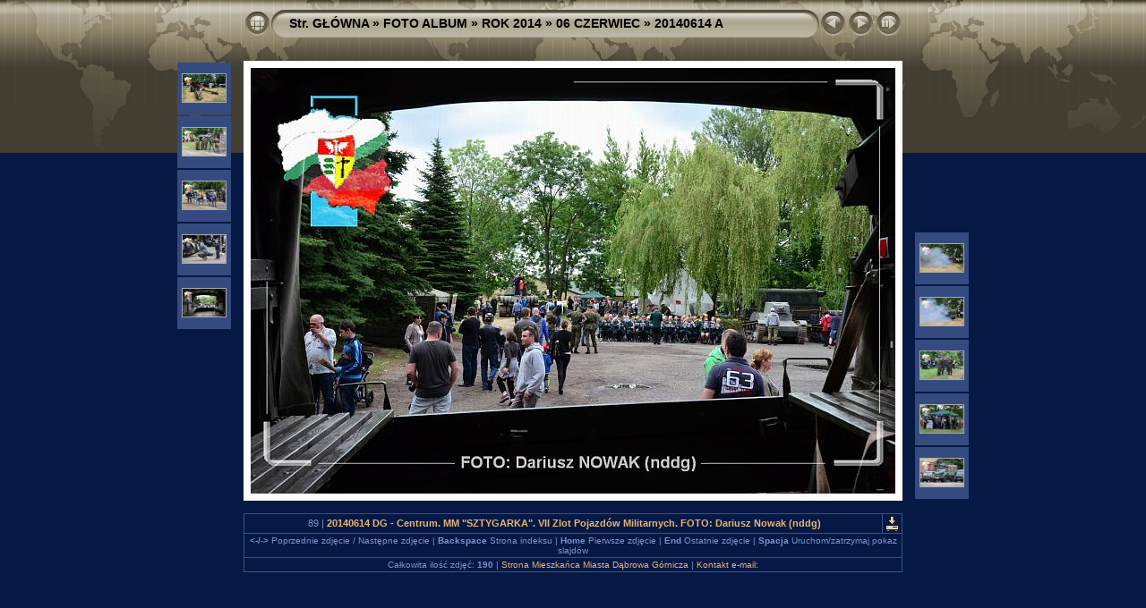

--- FILE ---
content_type: text/html
request_url: https://dabrowa.pl/DG_FOTO_ALBUM/ALBUM/ROK_2014/06_CZERWIEC/20140614_A/slides/20140614_093_pldg_centrum_mm-sztygarka_7-zlot-pojazdow-militarnych.html
body_size: 16237
content:
<!DOCTYPE html PUBLIC "-//W3C//DTD XHTML 1.0 Transitional//EN" "http://www.w3.org/TR/xhtml1/DTD/xhtml1-transitional.dtd">
<html xmlns="http://www.w3.org/1999/xhtml" lang="pl" xml:lang="pl">
<!-- saved from url=(0014)about:internet -->
<!-- saved from url=(0014)about:internet -->
<head>
<meta http-equiv="Content-Type" content="text/html;charset=UTF-8" />
<meta name="Keywords" content="photo,album,gallery,20140614_093_pldg_centrum_mm-sztygarka_7-zlot-pojazdow-militarnych,20140614_093_pldg_centrum_mm-sztygarka_7-zlot-pojazdow-militarnych" />
<meta name="Description" content="20140614 DG - Centrum. MM &quot;SZTYGARKA&quot;. VII Zlot Pojazdów Militarnych. FOTO: Dariusz Nowak (nddg)" />
<meta http-equiv="Page-Enter" content="blendTrans(Duration=0.5)" />
<meta http-equiv="Page-Exit" content="blendTrans(Duration=0.5)" />
<title>Str. GŁÓWNA/FOTO ALBUM/ROK 2014/06 CZERWIEC/20140614 A/20140614_093_pldg_centrum_mm-sztygarka_7-zlot-pojazdow-militarnych</title>
<script type="text/javascript" src="../../../../res/embedmovie.js"></script>
<script type="text/javascript">
/* <![CDATA[ */
function preventDefault(e) {
	if (document.addEventListener) e.preventDefault();
	else e.returnValue=false;
	return false;
}
function keypress(e) {
	if(typeof _jaWidgetFocus != 'undefined' && _jaWidgetFocus) return true;
	if(document.activeElement && document.activeElement.nodeName == 'input') return true;
	if(!e) var e=window.event;
	if(e.keyCode) keyCode=e.keyCode; 
	else if(e.which) keyCode=e.which;
	switch(keyCode) {
		case 8: window.location="../index.html"; return preventDefault(e); break;
		case 63235: case 39: window.location="20140614_094_pldg_centrum_mm-sztygarka_7-zlot-pojazdow-militarnych.html"+""; return preventDefault(e); break;
		case 63234: case 37: window.location="20140614_092_pldg_centrum_mm-sztygarka_7-zlot-pojazdow-militarnych.html"+""; return preventDefault(e); break;
		case 63273: case 36: window.location="20140614x001_pldg_centrum_mm-sztygarka_7-zlot-pojazdow-militarnych_mazi.html"+""; return preventDefault(e); break;
		case 63275: case 35: window.location="20140614_160_pldg_centrum_mm-sztygarka_7-zlot-pojazdow-militarnych.html"+""; return preventDefault(e); break;
		case 32: show_down(); setTimeout('show_out()', 200); return preventDefault(e); break;
	}
	return true;
}
function setuplisteners() {
	var isFF = navigator.userAgent.indexOf('Gecko') > -1 && navigator.userAgent.indexOf('KHTML') == -1;
	if (document.addEventListener) {
		document.addEventListener('keypress',keypress,false);
	}
	else if (document.attachEvent) {
		document.attachEvent('onkeydown',keypress);
		
	}
}
idx0 = new Image(31,31); idx0.src = "../../../../res/idx.gif";
idx1 = new Image(31,31); idx1.src = "../../../../res/idx1.gif";
next0 = new Image(31,31);next0.src = "../../../../res/next.gif";
next1 = new Image(31,31);next1.src = "../../../../res/next1.gif";
prev0 = new Image(31,31);prev0.src = "../../../../res/prev.gif";
prev1 = new Image(31,31);prev1.src = "../../../../res/prev1.gif";
show0 = new Image(31,31);show0.src = "../../../../res/show.gif";
show1 = new Image(31,31);show1.src = "../../../../res/show1.gif";
stop0 = new Image(31,31);stop0.src = "../../../../res/stop.gif";
stop1 = new Image(31,31);stop1.src = "../../../../res/stop1.gif";

var show_param = -1;
if (window.location.search.length > 1) {
	var parms = window.location.search.substring(1,location.search.length).split("&");
	for (var i = 0; i < parms.length; i++) {		
		if(parms[i].substring(0, parms[i].indexOf("=")) == "show_param") 
			delay = show_param = parms[i].substring(parms[i].indexOf("=") + 1, parms[i].length);
	}
}
var show_delay = show_param;
function show_timer() {
	if (show_delay >= 0) {
		show_delay--;
		if (show_delay < 0 && show_param > 0) {
			window.location="20140614_094_pldg_centrum_mm-sztygarka_7-zlot-pojazdow-militarnych.html?show_param=" + show_param + "";
		}
		else if(show_param > 0) 
			window.status='Time left: '+(show_delay + 1)+' s';
	}
	setTimeout('show_timer()', 1000);	
}
function show_over() {
	document.getElementById("show").src = (show_param >= 0)? stop1.src : show1.src;
	window.status = 'Uruchom/zatrzymaj pokaz slajdów - Podwójne kliknięcie, aby zmienić szybkość';
}
function show_out() {
	document.getElementById("show").src = (show_param >= 0)? stop0.src : show0.src;
}
function show_down() {
	el = document.getElementById("show");
	if (show_param >= 0) { 
		show_param = -1; 
		el.src = stop1.src; 
		window.status=''; 
	} 
	else { 
		show_param = 5; 
		el.src = show1.src; 
	} 
	show_delay = show_param; 
}
function change_delay() {
	delay = prompt('opóźnienie', (show_param < 0)? 5 : show_param);
	show_param = show_delay = delay; 
	document.getElementById("show").src = show1.src;
}
function generatenew(fDays) {
  now = new Date();
  nDays = now.getTime() / 86400000;
  if((nDays - fDays) <= 14)
    document.write('<span class="newlabel">&nbsp;NOWY&nbsp;<\/span>&nbsp;');
}
window.onload = function() {
	setuplisteners();
	show_timer(); show_out();
};
/* ]]> */
</script>


<link rel="stylesheet" type="text/css" href="../../../../res/styles.css" />
<link rel="alternate" href="../album.rss" type="application/rss+xml"/>
</head>

<body id="body">
<div style="margin-left:auto; margin-right:auto; padding-bottom:10px; text-align:center;">
<table style="height:54px;" align="center" cellspacing="0" cellpadding="0" border="0">
<tr><td>
<!-- Header of slide pages -->
<table style="width:736px;" align="center" cellspacing="0" cellpadding="0" border="0">
<tr>
<td style="width:31px;">
  <a href="../index.html"><img style="border:0;" src="../../../../res/idx.gif" onmouseover="this.src=idx1.src" onmouseout="this.src=idx0.src" width="31" height="31" title=" Strona indeksu " alt="Up" id="idx" /></a></td>
<td style="width:20px;">
  <img style="border:0;" src="../../../../res/hdr_left.gif" width="20" height="31" alt="" /></td>
<td style="text-align:left; background:transparent url(../../../../res/hdr_mid.gif); background-repeat: repeat-x; white-space:nowrap;" class="title"><a href="http://www.dabrowa.biz" target="_parent">Str. GŁÓWNA</a> &raquo; <a href="../../../../index.html">FOTO ALBUM</a> &raquo; <a href="../../../index.html">ROK 2014</a> &raquo; <a href="../../index.html">06 CZERWIEC</a> &raquo; <a href="../index.html">20140614 A</a> </td>
<td style="width:20px;">
  <img style="border:0;" src="../../../../res/hdr_right.gif" width="20" height="31" alt="" /></td>
<td style="width:31px;">
  <a href="20140614_092_pldg_centrum_mm-sztygarka_7-zlot-pojazdow-militarnych.html"><img style="border:0;" src="../../../../res/prev.gif" onmouseover="this.src=prev1.src" onmouseout="this.src=prev0.src" width="31" height="31" title=" Poprzednie zdjęcie " alt="Prev" id="prev" /></a></td>
<td style="width:31px;">
  <a href="20140614_094_pldg_centrum_mm-sztygarka_7-zlot-pojazdow-militarnych.html"><img style="border:0;" src="../../../../res/next.gif" onmouseover="this.src=next1.src" onmouseout="this.src=next0.src" width="31" height="31" title=" Następne zdjęcie " alt="Next" id="next" /></a></td>

<td style="width:31px;">
  <a href="javascript:void(0)"><img style="border:0;" src="../../../../res/show.gif" onmouseover="show_over();" onmouseout="show_out();" onmousedown="show_down();" ondblclick="change_delay();" width="31" height="31" title=" Uruchom/zatrzymaj pokaz slajdów - Podwójne kliknięcie, aby zmienić szybkość " alt="Slideshow" id="show" /></a></td>
</tr></table>
</td></tr></table>
<br />
<a name="picttop"></a><map name="imagemap" style="text-decoration:none; border:0;" id="imap"><area coords="0,0,240,476" href="20140614_092_pldg_centrum_mm-sztygarka_7-zlot-pojazdow-militarnych.html" alt=" Poprzednie zdjęcie " title=" Poprzednie zdjęcie " /><area coords="480,0,720,476" href="20140614_094_pldg_centrum_mm-sztygarka_7-zlot-pojazdow-militarnych.html" alt=" Następne zdjęcie " title=" Następne zdjęcie " /><area coords="240,0,480,476" href="../index.html" alt=" Strona indeksu " title=" Strona indeksu " /></map>
<table align="center" border="0" cellspacing="0" cellpadding="0"><tr>
<td style="vertical-align:top;"><table style="width:64px;"><tr><td style="text-align:center; padding:4px; height:50px; border:0px;" class="thumb"><a href="20140614_087_pldg_centrum_mm-sztygarka_7-zlot-pojazdow-militarnych.html"><img src="../thumbs/20140614_087_pldg_centrum_mm-sztygarka_7-zlot-pojazdow-militarnych.jpg" title=" 20140614 DG - Centrum. MM &quot;SZTYGARKA&quot;. VII Zlot Pojazdów Militarnych. FOTO: Dariusz Nowak (nddg) " alt="20140614_087_pldg_centrum_mm-sztygarka_7-zlot-pojazdow-militarnych" width="48" height="31" class="mthumb" /></a></td></tr><tr><td style="text-align:center; padding:4px; height:50px; border:0px;" class="thumb"><a href="20140614_088_pldg_centrum_mm-sztygarka_7-zlot-pojazdow-militarnych.html"><img src="../thumbs/20140614_088_pldg_centrum_mm-sztygarka_7-zlot-pojazdow-militarnych.jpg" title=" 20140614 DG - Centrum. MM &quot;SZTYGARKA&quot;. VII Zlot Pojazdów Militarnych. FOTO: Dariusz Nowak (nddg) " alt="20140614_088_pldg_centrum_mm-sztygarka_7-zlot-pojazdow-militarnych" width="48" height="31" class="mthumb" /></a></td></tr><tr><td style="text-align:center; padding:4px; height:50px; border:0px;" class="thumb"><a href="20140614_089_pldg_centrum_mm-sztygarka_7-zlot-pojazdow-militarnych.html"><img src="../thumbs/20140614_089_pldg_centrum_mm-sztygarka_7-zlot-pojazdow-militarnych.jpg" title=" 20140614 DG - Centrum. MM &quot;SZTYGARKA&quot;. VII Zlot Pojazdów Militarnych. FOTO: Dariusz Nowak (nddg) " alt="20140614_089_pldg_centrum_mm-sztygarka_7-zlot-pojazdow-militarnych" width="48" height="31" class="mthumb" /></a></td></tr><tr><td style="text-align:center; padding:4px; height:50px; border:0px;" class="thumb"><a href="20140614_090_pldg_centrum_mm-sztygarka_7-zlot-pojazdow-militarnych.html"><img src="../thumbs/20140614_090_pldg_centrum_mm-sztygarka_7-zlot-pojazdow-militarnych.jpg" title=" 20140614 DG - Centrum. MM &quot;SZTYGARKA&quot;. VII Zlot Pojazdów Militarnych. FOTO: Dariusz Nowak (nddg) " alt="20140614_090_pldg_centrum_mm-sztygarka_7-zlot-pojazdow-militarnych" width="48" height="31" class="mthumb" /></a></td></tr><tr><td style="text-align:center; padding:4px; height:50px; border:0px;" class="thumb"><a href="20140614_092_pldg_centrum_mm-sztygarka_7-zlot-pojazdow-militarnych.html"><img src="../thumbs/20140614_092_pldg_centrum_mm-sztygarka_7-zlot-pojazdow-militarnych.jpg" title=" 20140614 DG - Centrum. MM &quot;SZTYGARKA&quot;. VII Zlot Pojazdów Militarnych. FOTO: Dariusz Nowak (nddg) " alt="20140614_092_pldg_centrum_mm-sztygarka_7-zlot-pojazdow-militarnych" width="48" height="31" class="mthumb" /></a></td></tr></table></td><td style="width:12px">&nbsp;</td>
<td style="text-align:center; width:736px;">
<img id="slide" src="20140614_093_pldg_centrum_mm-sztygarka_7-zlot-pojazdow-militarnych.jpg" class="slideImage" width="720" height="476" alt="20140614_093_pldg_centrum_mm-sztygarka_7-zlot-pojazdow-militarnych.jpg - 20140614 DG - Centrum. MM &quot;SZTYGARKA&quot;. VII Zlot Pojazdów Militarnych. FOTO: Dariusz Nowak (nddg)" title="" usemap="#imagemap" /></td>
<td style="width:12px">&nbsp;</td><td style="vertical-align:bottom"><table style="width:64px;"><tr><td style="text-align:center; padding:4px; height:50px; border:0px;" class="thumb"><a href="20140614_094_pldg_centrum_mm-sztygarka_7-zlot-pojazdow-militarnych.html"><img src="../thumbs/20140614_094_pldg_centrum_mm-sztygarka_7-zlot-pojazdow-militarnych.jpg" title=" 20140614 DG - Centrum. MM &quot;SZTYGARKA&quot;. VII Zlot Pojazdów Militarnych. Czołg T-34 &quot;ORDON&quot;. FOTO: Dariusz Nowak (nddg) " alt="20140614_094_pldg_centrum_mm-sztygarka_7-zlot-pojazdow-militarnych" width="48" height="31" class="mthumb" /></a></td></tr><tr><td style="text-align:center; padding:4px; height:50px; border:0px;" class="thumb"><a href="20140614_095_pldg_centrum_mm-sztygarka_7-zlot-pojazdow-militarnych.html"><img src="../thumbs/20140614_095_pldg_centrum_mm-sztygarka_7-zlot-pojazdow-militarnych.jpg" title=" 20140614 DG - Centrum. MM &quot;SZTYGARKA&quot;. VII Zlot Pojazdów Militarnych. Czołg T-34 &quot;ORDON&quot;. FOTO: Dariusz Nowak (nddg) " alt="20140614_095_pldg_centrum_mm-sztygarka_7-zlot-pojazdow-militarnych" width="48" height="31" class="mthumb" /></a></td></tr><tr><td style="text-align:center; padding:4px; height:50px; border:0px;" class="thumb"><a href="20140614_096_pldg_centrum_mm-sztygarka_7-zlot-pojazdow-militarnych.html"><img src="../thumbs/20140614_096_pldg_centrum_mm-sztygarka_7-zlot-pojazdow-militarnych.jpg" title=" 20140614 DG - Centrum. MM &quot;SZTYGARKA&quot;. VII Zlot Pojazdów Militarnych. FOTO: Dariusz Nowak (nddg) " alt="20140614_096_pldg_centrum_mm-sztygarka_7-zlot-pojazdow-militarnych" width="48" height="31" class="mthumb" /></a></td></tr><tr><td style="text-align:center; padding:4px; height:50px; border:0px;" class="thumb"><a href="20140614_097_pldg_centrum_mm-sztygarka_7-zlot-pojazdow-militarnych.html"><img src="../thumbs/20140614_097_pldg_centrum_mm-sztygarka_7-zlot-pojazdow-militarnych.jpg" title=" 20140614 DG - Centrum. MM &quot;SZTYGARKA&quot;. VII Zlot Pojazdów Militarnych. FOTO: Dariusz Nowak (nddg) " alt="20140614_097_pldg_centrum_mm-sztygarka_7-zlot-pojazdow-militarnych" width="48" height="31" class="mthumb" /></a></td></tr><tr><td style="text-align:center; padding:4px; height:50px; border:0px;" class="thumb"><a href="20140614_098_pldg_centrum_mm-sztygarka_7-zlot-pojazdow-militarnych.html"><img src="../thumbs/20140614_098_pldg_centrum_mm-sztygarka_7-zlot-pojazdow-militarnych.jpg" title=" 20140614 DG - Centrum. MM &quot;SZTYGARKA&quot;. VII Zlot Pojazdów Militarnych. FOTO: Dariusz Nowak (nddg) " alt="20140614_098_pldg_centrum_mm-sztygarka_7-zlot-pojazdow-militarnych" width="48" height="31" class="mthumb" /></a></td></tr></table></td></tr></table>
<br /> <!-- Comment and image data at BOTTOM -->
<table align="center" style="width:736px;" class="infotable" cellspacing="0" cellpadding="2">
<tr>
  <td style="text-align:center; width:717px;" class="smalltxt"><script type="text/javascript">generatenew(16238);</script>&nbsp;89 | <span class="comment">20140614 DG - Centrum. MM "SZTYGARKA". VII Zlot Pojazdów Militarnych. FOTO: Dariusz Nowak (nddg)</span></td>
  <td class="xsmalltxt"><a href="20140614_093_pldg_centrum_mm-sztygarka_7-zlot-pojazdow-militarnych.jpg" title="Ściągnij plik. Prawy przycisk myszy i wybierz &quot;Zapisz jako...&quot;, 
aby ściągnąć zdjęcie czy film na dysk."><img style="border:0; vertical-align:middle;" src="../../../../res/download.gif" alt="Download" width="17" height="17" /></a></td> <!-- Download Image -->
</tr>
  <tr><td colspan="2" style="text-align:center;" class="xsmalltxt"><b>&lt;-/-&gt;</b> Poprzednie zdjęcie / Następne zdjęcie | <b>Backspace</b> Strona indeksu | <b>Home</b> Pierwsze zdjęcie | <b>End</b> Ostatnie zdjęcie | <b>Spacja</b> Uruchom/zatrzymaj pokaz slajdów</td></tr>
  <tr><td colspan="2" style="text-align:center;" class="xsmalltxt">Całkowita ilość zdjęć: <strong>190</strong> | <a href="javascript:void(0)" onclick="window.open('http://www.dabrowa.biz')">Strona Mieszkańca Miasta Dąbrowa Górnicza</a> | <a href="javascript:void(0)" onclick="window.open('mailto:nddg@dabrowa.biz')">Kontakt e-mail:</a></td></tr>
</table>
</div>
<script language="javascript" type="text/javascript">/* <![CDATA[ */
next_image=new Image(); next_image.src="20140614_094_pldg_centrum_mm-sztygarka_7-zlot-pojazdow-militarnych.jpg";
/* ]]> */</script>
<script language="javascript" type="text/javascript">/* <![CDATA[ */
previous_image=new Image(); previous_image.src="20140614_092_pldg_centrum_mm-sztygarka_7-zlot-pojazdow-militarnych.jpg";
/* ]]> */</script>
<div id="jalbumwidgetcontainer"></div>
<script type="text/javascript" charset="utf-8"><!--//--><![CDATA[//><!--
_jaSkin = "Chameleon";
_jaStyle = "Aqua_light.css";
_jaVersion = "9.6.1";
_jaGeneratorType = "desktop";
_jaLanguage = "pl";
_jaPageType = "slide";
_jaRootPath = "../../../..";
var script = document.createElement("script");
script.type = "text/javascript";
script.src = "http://jalbum.net/widgetapi/load.js";
document.getElementById("jalbumwidgetcontainer").appendChild(script);
//--><!]]></script>

</body>
</html>
